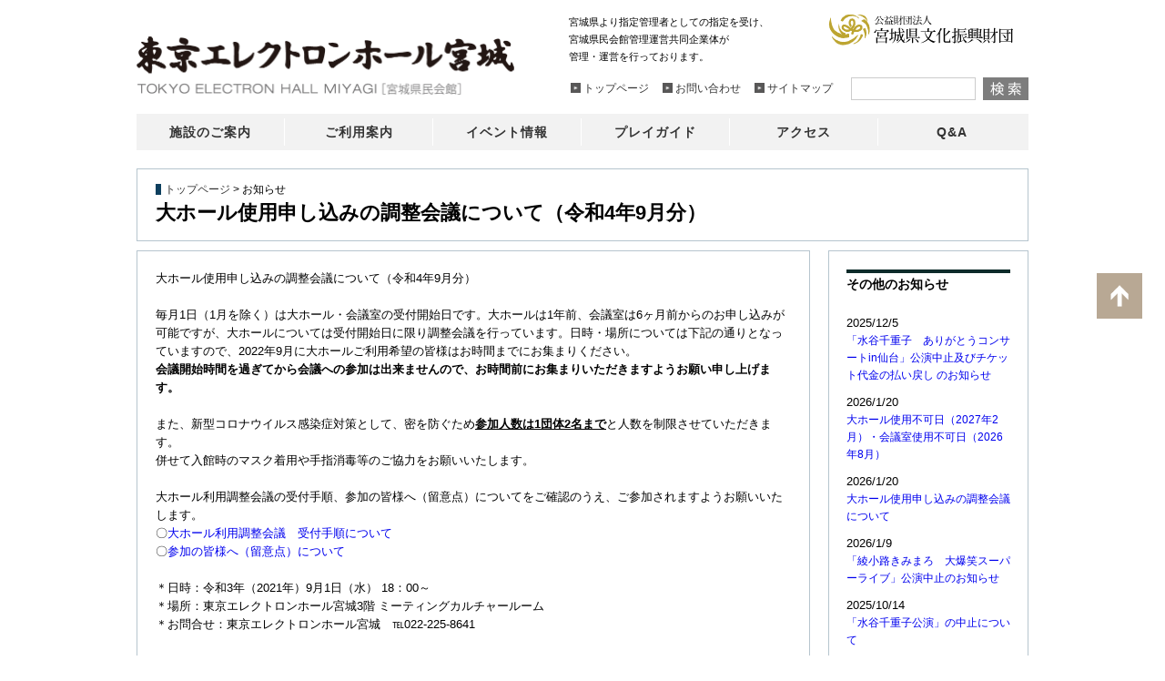

--- FILE ---
content_type: text/html; charset=UTF-8
request_url: https://miyagi-hall.jp/news/15419/
body_size: 8804
content:
<!DOCTYPE html>
<html lang="ja">
<head>
  <meta http-equiv="X-UA-Compatible" content="IE=edge">
  <meta charset="UTF-8">
  <meta http-equiv="Content-Type" content="text/html; charset=utf-8">
  <!--<meta name="viewport" content="width=1020,  user-scalable=yes">-->
  <meta name="viewport" content="width=device-width,initial-scale=1">
  <link rel="shortcut icon" type="image/x-icon" href="/cms/wp-content/themes/miyagi-hall2016/img/hall.ico">
  <!-- CSS Files -->
  <!--<link rel="stylesheet" type="text/css" href="/cms/wp-content/themes/miyagi-hall2016/css/style.css" media="all">
  <link rel="stylesheet" type="text/css" href="/cms/wp-content/themes/miyagi-hall2016/css/new_style.css" media="all">-->
  <link rel="stylesheet" href="/cms/wp-content/themes/miyagi-hall2016/style.css">
  <link rel="stylesheet" media="(max-width: 640px)" href="/cms/wp-content/themes/miyagi-hall2016/sp.css?20260125180717">
  <link rel="stylesheet" media="(min-width: 641px)" href="/cms/wp-content/themes/miyagi-hall2016/pc.css?20260125180717">
  <link rel="stylesheet" href="/cms/wp-content/themes/miyagi-hall2016/covid19.css?20260125180717">
  <link rel="stylesheet" media="print" href="/cms/wp-content/themes/miyagi-hall2016/print.css">


  <link rel="stylesheet" type="text/css" href="/cms/wp-content/themes/miyagi-hall2016/css/sp/bxslider.css" media="all">

  <!-- Javascript Files -->
  <script type="text/javascript" src="/js/jquery-1.7.1.min.js"></script>
  <script type="text/javascript" src="/js/jquery.mousewheel.js"></script>
  <script type="text/javascript" src="/js/jquery.easing.1.3.js"></script>
  <script type="text/javascript" src="/js/jqueryAutoHeight.js"></script>
  <script type="text/javascript" src="/js/jquery.scrollTo-1.4.2-min.js"></script>
  <script type="text/javascript" src="/js/jquery.browser.min.js"></script>
 <!-- <script type="text/javascript" src="/js/jquery.cycle.all.js"></script>-->
   <script type="text/javascript" src="/cms/wp-content/themes/miyagi-hall2016/js/jquery.cycle2.js"></script>
  <script type="text/javascript" src="/js/jquery.cookie.js"></script>
  <script type="text/javascript" src="/js/waypoints.min.js"></script>
  <script type="text/javascript" src="/js/wareki.js"></script>
  <script type="text/javascript" src="/js/rollover.js"></script>
  <script type="text/javascript" src="/js/scripts.js"></script>
  <script type="text/javascript" src="/js/sp/bxslider.js"></script>
  <script type="text/javascript" src="/js/jquery.smoothScroll.js"></script>
  <script type="text/javascript" src="/js/sp/sp-slidemenu.js"></script>
  
  <script type="text/javascript" src="/js/bsn.Crossfader.js"></script>



<!--[if lt IE 9]>
<script type="text/javascript" src="/js/html5.js"></script>
<![endif]-->
<!--[if IE 6]>
<script type="text/javascript" src="/js/DD_belatedPNG_0.0.8a-min.js"></script>
<script type="text/javascript">
DD_belatedPNG.fix('img,#global');
</script>
<![endif]-->


<script type="text/javascript">

$(function(){

    //PC_MENUアニメーション
    var pc_header = $('.header--fixed');  
    var pc_header_contents = $('.header--fixed > .header__container');  
    var pc_backtop = $('.move-to-top');  
  
    var showFlag01 = false;
    $(window).scroll(function () {
      if ($(this).scrollTop() > 165) {      
        if (showFlag01 == false) {
          showFlag01 = true;
          pc_header.stop().animate({'top' : '0px'}, 300);
          pc_header_contents.stop().fadeTo(1500, 1); 
          pc_backtop.stop().fadeTo(1000, 1); 
        }
      } else {
        if (showFlag01) {
          showFlag01 = false;
          pc_header.stop().animate({'top' : '-165px'}, 200); 
          pc_header_contents.stop().fadeTo(100, 0); 
          pc_backtop.stop().fadeTo(500, 0); 
        }
      }
    });

    //FADEアニメーション
    $(".fade01").hover(function(){
      $(this).stop().fadeTo("fast", 0.5);
    },function(){
      $(this).stop().fadeTo("fast", 1);
    });
    $(".fade02").hover(function(){
      $(this).stop().fadeTo("fast", 0.5);
    },function(){
      $(this).stop().fadeTo("fast", 0);
    });
    $(".fade03").hover(function(){
      $(".fade03").stop().fadeTo("fast", 0.5);
    },function(){
      $(".fade03").stop().fadeTo("fast", 1);
    });


  
  // 検索バー
	$('.sp-header__search').on("click", function() {
    $('.sp-header__search__bar').slideToggle(250);
	});

	//NEWSアニメ−ション
	obj = $('#bxslider').bxSlider({
		auto:true, //自動再生
		speed:1000, //スライドアニメーション時間
		pause:6000, //静止時間
		captions: false, //キャプション有無
		pager:false, //ページャー有無
		controls:true, //コントロール有無
		infiniteLoop: true, //ループさせるか否か
		touchEnabled: true, //タッチデバイス操作無効
    	onSliderLoad: function () {
			timeout_id = setTimeout(null , 10000);
	  	},
    	onSlideBefore: function () {
			clearTimeout(timeout_id);
	  	},
    	onSlideAfter: function () { 
			timeout_id = setTimeout(TimeoutFunc , 7000);
	  	}
	});
	function TimeoutFunc(){
		obj.startAuto();
	}

	var device = navigator.userAgent;
	if((device.indexOf('iPhone') > 0 && device.indexOf('iPad') == -1) || device.indexOf('iPod') > 0 || device.indexOf('Android') > 0){
		$(".tel01").wrap('<a href="tel:022-225-8641"></a>');
	}

    $('#cover .container div').cycle({
        before:function(){},
        after:function(){}
    }).click(function(){
        $(this).cycle('next');
    });

    var temp=getTerms();
    $('#term .term1').html(temp[0]+'まで');
    $('#term .term2').html(temp[1]+'まで');

    $('.menu-button').on('touchstart ', function(){
      $('.sp-bottom-slidemenu').fadeToggle();
    });


    var menu = SpSlidemenu('#sp-main', '.sp-header__nav', '.menu-button', {direction: 'right'});
    $('.sp-header__nav__close').on('click', function(){
      menu.slideClose();
      $('.sp-bottom-slidemenu').fadeIn();
    });
    
    // PC表示時にもSpSlidemenuが動作してしまうため、min-heightをautoにする
    if ( window.innerWidth > 640 ) {
      $('#sp-main').css('minHeight','auto');
    }

    

    var resizeTimer;
    var interval = Math.floor(1000 / 60 * 10);
    window.addEventListener('resize', function (event) {
      if (resizeTimer !== false) {
        clearTimeout(resizeTimer);
      }
      resizeTimer = setTimeout(function () {
        if ( $('.sp-header__nav').css('visibility') == 'visible' ) {
          menu.slideClose();
        }
        
        if ( $(window).width() > 640 ) {
          $('#sp-main').css('minHeight','auto');
        }

        
      }, interval);
    });

    // スマホ用ボトムスライドメニュー
    $('.sp-bottom-slidemenu__button, .sp-bottom-slidemenu__overlay').on('click', function(){
      $('.sp-bottom-slidemenu').toggleClass('opend');
      $('.sp-bottom-slidemenu__overlay').css('height',$(document).height() + 'px').fadeToggle();
    });


    
    
});




</script>

<meta name='robots' content='max-image-preview:large' />
<link rel='dns-prefetch' href='//www.google.com' />
<link rel='dns-prefetch' href='//s.w.org' />
<link rel="alternate" type="application/rss+xml" title="東京エレクトロンホール宮城 &raquo; 大ホール使用申し込みの調整会議について（令和4年9月分） のコメントのフィード" href="/news/15419/feed/" />
		<script type="text/javascript">
			window._wpemojiSettings = {"baseUrl":"https:\/\/s.w.org\/images\/core\/emoji\/13.1.0\/72x72\/","ext":".png","svgUrl":"https:\/\/s.w.org\/images\/core\/emoji\/13.1.0\/svg\/","svgExt":".svg","source":{"concatemoji":"https:\/\/miyagi-hall.jp\/cms\/wp-includes\/js\/wp-emoji-release.min.js?ver=5.8.12"}};
			!function(e,a,t){var n,r,o,i=a.createElement("canvas"),p=i.getContext&&i.getContext("2d");function s(e,t){var a=String.fromCharCode;p.clearRect(0,0,i.width,i.height),p.fillText(a.apply(this,e),0,0);e=i.toDataURL();return p.clearRect(0,0,i.width,i.height),p.fillText(a.apply(this,t),0,0),e===i.toDataURL()}function c(e){var t=a.createElement("script");t.src=e,t.defer=t.type="text/javascript",a.getElementsByTagName("head")[0].appendChild(t)}for(o=Array("flag","emoji"),t.supports={everything:!0,everythingExceptFlag:!0},r=0;r<o.length;r++)t.supports[o[r]]=function(e){if(!p||!p.fillText)return!1;switch(p.textBaseline="top",p.font="600 32px Arial",e){case"flag":return s([127987,65039,8205,9895,65039],[127987,65039,8203,9895,65039])?!1:!s([55356,56826,55356,56819],[55356,56826,8203,55356,56819])&&!s([55356,57332,56128,56423,56128,56418,56128,56421,56128,56430,56128,56423,56128,56447],[55356,57332,8203,56128,56423,8203,56128,56418,8203,56128,56421,8203,56128,56430,8203,56128,56423,8203,56128,56447]);case"emoji":return!s([10084,65039,8205,55357,56613],[10084,65039,8203,55357,56613])}return!1}(o[r]),t.supports.everything=t.supports.everything&&t.supports[o[r]],"flag"!==o[r]&&(t.supports.everythingExceptFlag=t.supports.everythingExceptFlag&&t.supports[o[r]]);t.supports.everythingExceptFlag=t.supports.everythingExceptFlag&&!t.supports.flag,t.DOMReady=!1,t.readyCallback=function(){t.DOMReady=!0},t.supports.everything||(n=function(){t.readyCallback()},a.addEventListener?(a.addEventListener("DOMContentLoaded",n,!1),e.addEventListener("load",n,!1)):(e.attachEvent("onload",n),a.attachEvent("onreadystatechange",function(){"complete"===a.readyState&&t.readyCallback()})),(n=t.source||{}).concatemoji?c(n.concatemoji):n.wpemoji&&n.twemoji&&(c(n.twemoji),c(n.wpemoji)))}(window,document,window._wpemojiSettings);
		</script>
		<style type="text/css">
img.wp-smiley,
img.emoji {
	display: inline !important;
	border: none !important;
	box-shadow: none !important;
	height: 1em !important;
	width: 1em !important;
	margin: 0 .07em !important;
	vertical-align: -0.1em !important;
	background: none !important;
	padding: 0 !important;
}
</style>
	<link rel='stylesheet' id='wp-block-library-css'  href='/cms/wp-includes/css/dist/block-library/style.min.css?ver=5.8.12' type='text/css' media='all' />
<link rel='stylesheet' id='contact-form-7-css'  href='/cms/wp-content/plugins/contact-form-7/includes/css/styles.css?ver=5.4.1' type='text/css' media='all' />
<link rel='stylesheet' id='dashicons-css'  href='/cms/wp-includes/css/dashicons.min.css?ver=5.8.12' type='text/css' media='all' />
<link rel='stylesheet' id='my-calendar-reset-css'  href='/cms/wp-content/plugins/my-calendar/css/reset.css?ver=5.8.12' type='text/css' media='all' />
<link rel='stylesheet' id='my-calendar-style-css'  href='/cms/wp-content/plugins/my-calendar/styles/my-calendar.css?ver=5.8.12' type='text/css' media='all' />
<script type='text/javascript' src='/cms/wp-content/themes/miyagi-hall2016/modernizr.min.js?ver=5.8.12' id='modernizr-js'></script>
<link rel="https://api.w.org/" href="/wp-json/" /><link rel="canonical" href="/news/15419/" />
<link rel='shortlink' href='/?p=15419' />
<link rel="alternate" type="application/json+oembed" href="/wp-json/oembed/1.0/embed?url=https%3A%2F%2Fmiyagi-hall.jp%2Fnews%2F15419%2F" />
<link rel="alternate" type="text/xml+oembed" href="/wp-json/oembed/1.0/embed?url=https%3A%2F%2Fmiyagi-hall.jp%2Fnews%2F15419%2F&#038;format=xml" />

<style type="text/css">
<!--
/* Styles by My Calendar - Joseph C Dolson https://www.joedolson.com/ */

.mc-main .mc_hall .event-title, .mc-main .mc_hall .event-title a { background: #cccccc; color: #000000; }
.mc-main .mc_hall .event-title a:hover, .mc-main .mc_hall .event-title a:focus { background: #ffffff;}
.mc-main .mc_close .event-title, .mc-main .mc_close .event-title a { background: #dd6a6a; color: #000000; }
.mc-main .mc_close .event-title a:hover, .mc-main .mc_close .event-title a:focus { background: #ff9d9d;}
.mc-main .mc_-inspection .event-title, .mc-main .mc_-inspection .event-title a { background: #f5fb5d; color: #000000; }
.mc-main .mc_-inspection .event-title a:hover, .mc-main .mc_-inspection .event-title a:focus { background: #ffff90;}
.mc-main {--primary-dark: #313233; --primary-light: #fff; --secondary-light: #fff; --secondary-dark: #000; --highlight-dark: #666; --highlight-light: #efefef; --category-mc_hall: #cccccc; --category-mc_close: #dd6a6a; --category-mc_-inspection: #f5fb5d; }
-->
</style><style type="text/css"></style>
<style type="text/css">.recentcomments a{display:inline !important;padding:0 !important;margin:0 !important;}</style><title>大ホール使用申し込みの調整会議について（令和4年9月分） | 東京エレクトロンホール宮城</title>
</head>
<body class="news-template-default single single-news postid-15419 %e5%a4%a7%e3%83%9b%e3%83%bc%e3%83%ab%e4%bd%bf%e7%94%a8%e7%94%b3%e3%81%97%e8%be%bc%e3%81%bf%e3%81%ae%e8%aa%bf%e6%95%b4%e4%bc%9a%e8%ad%b0%e3%81%ab%e3%81%a4%e3%81%84%e3%81%a6%ef%bc%88%e4%bb%a4%e5%92%8c4">
    <div id="new_top"></div>
  
  <header class="header">
    <div class="header__container container">
      <a href="/" class="header__logo"><img src="/new_img/new_logo01.png" alt="東京エレクトロンホール宮城"></a>
      <div class="header__catchphrase"><span>宮城県より指定管理者としての指定を受け、<br>宮城県民会館管理運営共同企業体が<br>管理・運営を行っております。</span></div>
      <a href="/foundation/" target="_blank" class="header__banner"><img src="/new_img/zaidan.logo.png" alt="宮城県文化振興財団"></a>
      <div class="header__submenu clearfix">
        <a href="/" class="header__submenu__link"><img src="/new_img/new_icon01.gif"><span>トップページ</span></a>
        <a href="/inquiry" class="header__submenu__link"><img src="/new_img/new_icon01.gif"><span>お問い合わせ</span></a>
        <a href="/sitemap" class="header__submenu__link"><img src="/new_img/new_icon01.gif"><span>サイトマップ</span></a>
        <div class="header__search">

<form method="get" id="searchform" class="header__search__form" action="/"><label class="hidden" for="s"></label>
    <input type="text" value=""  name="s" class="header__search__input" id="s" style="width:125px; height:23px; padding:0 5px 0 5px; border: 1px solid #cccccc; outline: none; border-radius:0; webkit-border-radius:0; -webkit-appearance:none; " />
    <input type="image" src="/cms/wp-content/themes/miyagi-hall2016/new_img/search.jpg" alt="検索" id="searchsubmit" class="header__search__submit" value="Search"  style="width:50px; height:25px; margin:0; padding:0; outline: none; border-radius:0; webkit-border-radius:0; " />
    </form>






</div>
      </div>
      <nav class="header__nav">
        <a href="/facility" class="header__nav__link"><span>施設のご案内</span></a>
        <a href="/guide" class="header__nav__link"><span>ご利用案内</span></a>
        <a href="/event" class="header__nav__link"><span>イベント情報</span></a>
        <a href="/playguide" class="header__nav__link"><span>プレイガイド</span></a>
        <a href="/access" class="header__nav__link"><span>アクセス</span></a>
        <a href="/qa" class="header__nav__link"><span>Q&A</span></a>
      </nav>
    </div>
  </header>


  <header class="sp-header">
    <div class="sp-header__container">
      <div class="sp-header__logo">
        <a href="/"><img src="/new_img/sp/new_logo02.png" alt="東京エレクトロンホール宮城"></a>
      </div>
      <div class="sp-header__menu menu-button">
        <img src="/new_img/sp/sp_menubutton.png" alt="メニュー">
      </div>
      <div class="sp-header__search">
        <img src="/new_img/sp/sp_search_icon01.png" alt="検索">
      </div>
    </div>

    <div class="sp-header__search__bar">
      <form method="get" class="sp-header__search__bar__form" action="/" >
        <label class="hidden" for="s"></label>
        <input type="text" value="" class="sp-header__search__bar__form__text" name="s" id="s" />
        <input type="image" src="/cms/wp-content/themes/miyagi-hall2016/new_img/sp/search.jpg" alt="検索" value="Search" class="sp-header__search__bar__form__submit" />
      </form>
    </div>
  </header>

  <nav class="sp-header__nav">
    <div class="slidemenu-body">
      <div class="sp-header__nav__title">
        <img src="/new_img/sp/sp_menu_title.png">
      </div>
      <div class="slidemenu-content">
        <ul class="sp-header__nav__menu">
          <li><a class="menu-item sp-header__nav__menu__link" href="/facility"><span>施設のご案内</span></a></li>
          <li><a class="menu-item sp-header__nav__menu__link" href="/guide"><span>ご利用案内</span></a></li>
          <li><a class="menu-item sp-header__nav__menu__link" href="/event"><span>イベント情報</span></a></li>
          <li><a class="menu-item sp-header__nav__menu__link" href="/playguide"><span>プレイガイド</span></a></li>
          <li><a class="menu-item sp-header__nav__menu__link" href="/access"><span>アクセス</span></a></li>
          <li><a class="menu-item sp-header__nav__menu__link" href="/qa"><span>Q&A</span></a></li>
          <li><a class="menu-item sp-header__nav__menu__link" href="/inquiry"><span>お問い合わせ</span></a></li>
        </ul>
        <div class="sp-header__nav__close">
          <img src="/new_img/sp/sp_menu_close.png">
          <span>閉じる</span>
        </div>
      </div>
    </div>
  </nav>

  <div class="layout" id="sp-main">

      <div class="container cf">
  <div class="section">
    <div class="section__title section__title--news">
      <h1>大ホール使用申し込みの調整会議について（令和4年9月分）</h1>
      <div class="section__breadcrumb">
        <a href="/">トップページ</a>
        &gt;
        お知らせ
      </div>
    </div>
  </div>
  

  <main class="main">
    <section class="section section--bordered">
<div class="sp-section__title">
  <h1>大ホール使用申し込みの調整会議について（令和4年9月分）</h1>
</div>
大ホール使用申し込みの調整会議について（令和4年9月分）
<p><br />
毎月1日（1月を除く）は大ホール・会議室の受付開始日です。大ホールは1年前、会議室は6ヶ月前からのお申し込みが可能ですが、大ホールについては受付開始日に限り調整会議を行っています。日時・場所については下記の通りとなっていますので、2022年9月に大ホールご利用希望の皆様はお時間までにお集まりください。<br />
<strong>会議開始時間を過ぎてから会議への参加は出来ませんので、お時間前にお集まりいただきますようお願い申し上げます。<br />
<br />
</strong><span>また、新型コロナウイルス感染症対策として、密を防ぐため<span style="text-decoration: underline;"><strong>参加人数は1団体2名まで</strong></span>と人数を制限させていただきます。<br />
併せて入館時のマスク着用や手指消毒等のご協力をお願いいたします。<br />
<br />
大ホール利用調整会議の受付手順、参加の皆様へ（留意点）についてをご確認のうえ、ご参加されますようお願いいたします。 <br />
〇<a href="/cms/wp-content/uploads/2021/06/20/news/flowchart.pdf">大ホール利用調整会議　受付手順について</a><br />
〇<a href="/cms/wp-content/uploads/2021/06/20/news/49e9176b00d1d4214ddc60ca9df0c9d8.pdf">参加の皆様へ（留意点）について</a><br />
<br />
＊日時：令和3年（2021年）9月1日（水） 18：00～<br />
＊場所：東京エレクトロンホール宮城3階 ミーティングカルチャールーム <br />
＊お問合せ：東京エレクトロンホール宮城　℡022-225-8641</span></p>
  </section>
  </main>
  
<div class="sidebar">

<div class="section section--bordered">
<h2>その他のお知らせ</h2>
<ul class="news"><li><span class="date">2025/12/5</span><span class="title"><a href="/news/20977/">「水谷千重子　ありがとうコンサートin仙台」公演中止及びチケット代金の払い戻し のお知らせ</a></span></li>
<li><span class="date">2026/1/20</span><span class="title"><a href="/news/21087/">大ホール使用不可日（2027年2月）・会議室使用不可日（2026年8月）</a></span></li>
<li><span class="date">2026/1/20</span><span class="title"><a href="/news/21092/">大ホール使用申し込みの調整会議について</a></span></li>
<li><span class="date">2026/1/9</span><span class="title"><a href="/news/21099/">「綾小路きみまろ　大爆笑スーパーライブ」公演中止のお知らせ</a></span></li>
<li><span class="date">2025/10/14</span><span class="title"><a href="/news/20892/">「水谷千重子公演」の中止について</a></span></li>
<li><span class="date">2025/8/18</span><span class="title"><a href="/news/20806/">新・宮城県民会館　職業説明会開催します！</a></span></li>
<li><span class="date">2024/9/12</span><span class="title"><a href="/news/19825/">【会議室】予約開始初日の受付方法変更のお知らせ</a></span></li>
<li><span class="date">2024/3/15</span><span class="title"><a href="/news/18923/">駐車場移転のお知らせ</a></span></li>
<li><span class="date">2024/1/20</span><span class="title"><a href="/news/18820/">【会議室】Ｂ０１和室　利用再開のお知らせ</a></span></li>
<li><span class="date">2022/9/1</span><span class="title"><a href="/news/17033/">【重要】大ホール利用打ち合わせにあたってのお願い・大ホール利用に関する届出様式変更のお知らせ</a></span></li>
</ul></div>



</div>
</div>



<!--
<div id="pagetop">
<a href="#top"><img src="/img/pagetop.png"></a>
</div>
<script type="text/javascript">
$(function(){
    $.waypoints.settings.scrollThrottle = 30;
    $("#pagetop").css({position:'fixed',bottom:'10px',top:'auto'});
    $("#footer").waypoint(function(e,d){
        if(d=='down'){
            $("#pagetop").css({position:'relative',bottom:'auto',top:'-30px'});
        }
        else{
            $("#pagetop").css({position:'fixed',bottom:'10px',top:'auto'});
        }
        e.stopPropagation();
    },{offset:'100px'});
});
</script>
-->

<script type="text/javascript">
$(function(){
    $('#pagetop a').click(function(){$.scrollTo(0,1000);});
    return false;
});
</script>








<footer class="footer">
  <div class="footer__container">
    <div class="footer__information">
      <a href="/" class="footer__information__logo"><img src="/new_img/new_logo02.png" alt="東京エレクトロンホール宮城"></a>
				<div class="footer__information__content">〒980-0803 仙台市青葉区国分町3-3-7<br>窓口営業時間：9:00-18:00 （休館日:毎月第2水曜日、12月28日〜1月4日）<br>TEL：022-225-8641 　FAX：022-223-8728<br>Email：kenmin@miyagi-hall.jp</div>
		    </div>
    
    <div class="footer__nav">
      <div class="footer__contact">
        <div class="footer__contact__title"><span>お問い合わせ</span></div>
        <div class="footer__contact__phone"><img src="/new_img/new_tel01.png"></div>

        <div class="footer__contact__form">
          <a href="/inquiry/" class="footer__contact__form__link"><span>お問い合わせフォーム</span><img src="/new_img/new_arrow01.png"></a>
        </div>
      </div>


      <a href="#new_top" class="sp-footer__move-to-top"><img src="/new_img/sp/sp_arrow05.png">PAGE TOP</a>
      
      <div class="footer__menu">
        <div class="footer__menu__container">
          <div><a href="/privacy/"  class="footer__menu__link"><img src="/new_img/new_icon02.gif"><span>プライバシーについて</span></a></div>    
          <div><a href="/policy/" class="footer__menu__link"><img src="/new_img/new_icon02.gif"><span>リンクについて</span></a></div>
          <div class="hidden__pc"><a href="/sitemap/" class="footer__menu__link"><img src="/new_img/new_icon02.gif"><span>サイトマップ</span></a></div>

          <a href="https://www.facebook.com/pages/%E6%9D%B1%E4%BA%AC%E3%82%A8%E3%83%AC%E3%82%AF%E3%83%88%E3%83%AD%E3%83%B3%E3%83%9B%E3%83%BC%E3%83%AB%E5%AE%AE%E5%9F%8E/462339943920959" class="sp-footer__facebook" target="_blank"><img src="/new_img/sp/fb_icon.gif"></a>
          <a href="https://twitter.com/miyakenhall" class="sp-footer__twitter" target="_blank"><img src="/new_img/sp/tw_icon.gif"></a>		
        </div>
      </div>

      <a href="/" class="sp-footer__logo"><img src="/new_img/sp/new_logo02.png" alt="東京エレクトロンホール宮城"></a>
      
      <div class="footer__copyright"><span>Copyright(C) 2008 miyagi-hall All Rights Reserved.</span></div>
    </div>
  </div>    
</footer>


</div>

<header class="header--fixed">
  <div class="header__container container">  
    <a href="/" class="header__logo"><img class="new_img" src="/new_img/new_logo01.png" alt="東京エレクトロンホール宮城"></a>
    <div class="header__catchphrase"><span>宮城県より指定管理者としての指定を受け、<br>宮城県民会館管理運営共同企業体が<br>管理・運営を行っております。</span></div>
    <a href="/foundation/" target="_blank" class="header__banner"><img src="/new_img/zaidan.logo.png" alt="宮城県文化振興財団"></a>
    <div class="header__submenu clearfix">
      <a href="/" class="header__submenu__link"><img src="/new_img/new_icon01.gif"><span>トップページ</span></a>
      <a href="/inquiry/" class="header__submenu__link"><img src="/new_img/new_icon01.gif"><span>お問い合わせ</span></a>
      <a href="/sitemap/" class="header__submenu__link"><img src="/new_img/new_icon01.gif"><span>サイトマップ</span></a>
      <div class="header__search">

<form method="get" id="searchform" class="header__search__form" action="/"><label class="hidden" for="s"></label>
    <input type="text" value=""  name="s" class="header__search__input" id="s" style="width:125px; height:23px; padding:0 5px 0 5px; border: 1px solid #cccccc; outline: none; border-radius:0; webkit-border-radius:0; -webkit-appearance:none; " />
    <input type="image" src="/cms/wp-content/themes/miyagi-hall2016/new_img/search.jpg" alt="検索" id="searchsubmit" class="header__search__submit" value="Search"  style="width:50px; height:25px; margin:0; padding:0; outline: none; border-radius:0; webkit-border-radius:0; " />
    </form>






</div>
    </div>
    <nav class="header__nav clearfix">
      <a href="/facility/" class="header__nav__link"><span>施設のご案内</span></a>
      <a href="/guide/" class="header__nav__link"><span>ご利用案内</span></a>
      <a href="/event/" class="header__nav__link"><span>イベント情報</span></a>
      <a href="/playguide/" class="header__nav__link"><span>プレイガイド</span></a>
      <a href="/access/" class="header__nav__link"><span>アクセス</span></a>
      <a href="/qa/" class="header__nav__link"><span>Q&A</span></a>
    </nav>
  </div>
</header>





<a href="#new_top" class="move-to-top"><img class="new_img" src="/new_img/new_arrow_top.png"></a>


<div class="sp-bottom-slidemenu__overlay"></div>
</body>
</html>



--- FILE ---
content_type: text/css
request_url: https://miyagi-hall.jp/cms/wp-content/themes/miyagi-hall2016/style.css
body_size: 312
content:
/* -----------------------------
  Common body
----------------------------- */
body
{
  font-family: 'ヒラギノ角ゴ Pro W3', 'Hiragino Kaku Gothic Pro', 'ＭＳ Ｐゴシック', 'MS PGothic', sans-serif;
  line-height: 1.6;
  margin: 0;
  font-size: 12px;
}


.cf:before,
.cf:after {
    content: " ";
    display: table;
}

.cf:after {
    clear: both;
}

.cf {
    *zoom: 1;
}

a
{
  color: #333333;
}

p
{
  margin:0 0 10px;
}
img
{
  max-width: 100%;
  vertical-align: middle;
}

hr.divider
{
  border none;
  border-top: 1px dotted #333333;
  margin: 30px 0;
}

.color--note
{
  color: #727172;
}

dl.horizontal dd:after
{
  clear:both;
}

dl.horizontal dd:before,
dl.horizontal dd:after
{
  display: table;
  content: " ";
}


/*.external-reservation
{
  display: none !important;
}*/


--- FILE ---
content_type: text/css
request_url: https://miyagi-hall.jp/cms/wp-content/plugins/my-calendar/styles/my-calendar.css?ver=5.8.12
body_size: 2283
content:
.mc-main, .mc-list {
    background: #fff;
    padding: 5px;
    border-radius: 5px;
    color: #333;
}

.mc-main caption, .mc-main .my-calendar-date-switcher,
.mc-main .category-key, .mc-main .calendar-event .details,
.mc-main .calendar-events {
    background: #edf7ff;
}

.mc-main .category-key .no-icon {
    border: 1px solid #555;
}

.mc-main .my-calendar-date-switcher {
    padding: 4px;
    margin: 0 0 10px;
}

.mc-main .my-calendar-date-switcher input, .mc-main .my-calendar-date-switcher label, .mc-main .my-calendar-date-switcher select {
    margin: 0;
    padding: 0;
}

.mc-main .my-calendar-date-switcher .button {
    font-size: .9em;
}

.mc-main caption, .mc-main .my-calendar-date-switcher, .mc-main .my-calendar-nav li a:hover, .mc-main .category-key {
    border: 1px solid #a9e3ff;
}

.mc-main .list-event .details, .mc-main td {
    border: 1px solid #eee;
}

.mc-main .calendar-event .details, .mc-main .calendar-events {
    color: #000;
}

.mc-main .my-calendar-nav li a, .mc-main .calendar-event .details, .mc-main .calendar-events {
    border: 1px solid #9b5;
}

.my-calendar-nav {
    text-align: center;
}

.my-calendar-nav ul {
    display: inline-block;
}

.my-calendar-nav li a {
    min-width: 8em;
}

.mc-main .list-event .details {
    background: #fafafa;
}

.mc-main .nextmonth, .mc-main .nextmonth .weekend {
    color: #777;
}

.mc-main .mc-list .odd {
    background: #d3e3e3;
}

.mc-main .odd .list-event .details {
    background: #e3f3f3;
    border: 1px solid #c3d3d3;
}

.mc-main .current-day {
    background: #8fbafd;
}

.mc-main .current-day .mc-date {
    color: #000;
    background: #eee;
}

.mc-main .weekend .mc-date {
    background: #bd7;
    color: #000;
}

.mc-main .mc-date {
    background: #f6f6f6;
}

.mc-main .my-calendar-nav li a {
    color: #243f82;
    background: #fff;
}

.mc-main .my-calendar-nav li a:hover {
    color: #000;
    border: 1px solid #243f82;
}

#upcoming-events .past-event {
    color: #777;
}

#upcoming-events .today {
    color: #111;
}

#upcoming-events .future-event {
    color: #555;
}

.mc-main caption {
    margin: 2px 0;
    font-weight: 700;
    padding: 2px;
}

.mc-main table, .mc-main.calendar {
 width:235px !important;
    line-height: 1.2;
    border-collapse: collapse;
}

.mc-main td {
    vertical-align: top;
    text-align: left;
    width: 13%;
    height: 70px;
    padding: 2px !important;
}

.mini td {
    height: auto !important;
}

.mc-main th {
    text-align: center;
    padding: 5px 0 !important;
    letter-spacing: 1px;
}

.mc-main th abbr {
    border-bottom: none;
}

.mc-main h3, .mc-main h3 a {
    display: block;
    border-radius: 2px;
    font-size: 10px !important;
    font-family: Arial, Verdana, sans-serif;
    font-weight: 700;
    margin: 2px 0 !important;
    padding: 1px;
    width: 100%;
    border-radius: 3px;
    clear: none;
    line-height: 1;
    text-transform: none;
    letter-spacing: 100%;
}

.mc-main h3 img {
    vertical-align: middle;
    margin: 0 3px 0 0 !important;
}

.mc-main .mc-list h3 img {
    vertical-align: middle;
}

.mc-main .list-event h3 {
    font-size: 1.2em;
    margin: 0;
}

.mc-main .calendar-event .details, .mc-main .calendar-events {
    position: absolute;
    left: 15%;
    width: 70%;
    border-radius: 10px;
    -moz-box-shadow: 3px 3px 6px #777;
    -webkit-box-shadow: 3px 3px 6px #777;
    box-shadow: 3px 3px 6px #777;
    padding: 5px;
    z-index: 3;
}

.mc-main .details .close {
	position: absolute;
	top: 10px;
	right: 10px;
}

.mc-main.mini .details .close {
    position: absolute;
    top: 8px;
    right: 8px;
}

.mc-main .calendar-events {
    width: 200px !important;
    left: 0px;
}

.mc-main .list-event .details {
    border-radius: 5px;
    margin: 5px 0;
    padding: 5px 5px 0;
}

.mc-main .mc-list {
    margin: 0;
    padding: 0;
}

.mc-main .mc-list li {
    padding: 5px;
    list-style-type: none;
    list-style-image: none;
    margin: 0;
}

.mc-main .mc-date {
    display: block;
    margin: -2px -2px 2px;
    padding: 2px 4px;
}

.mc-main th {
    font-size: .8em;
    text-transform: uppercase;
    padding: 2px 4px 2px 0;
}

.mc-main .category-key {
    padding: 5px;
    margin: 5px 0;
}

.mc-main .category-key ul {
    list-style-type: none;
    list-style-image: none;
    margin: 0;
    padding: 0;
}

.mc-main .category-key li {
    margin: 2px 10px;
}

.mc-main .category-key span {
    margin-right: 5px;
    vertical-align: middle;
}

.mc-main .category-key .no-icon {
    width: 10px;
    height: 10px;
    display: inline-block;
    border-radius: 2px;
}

.mc-list li {
    text-indent: 0;
    margin: 0;
    padding: 0;
}


.mc-event-date {
	display: block;
	font-size: .8em;
}

.mc-main .calendar-event .event-time, .mc-main .list-event .event-time {
    height: 100%;
    margin-right: 10px;
    margin-bottom: 10px;
    font-weight: 700;
    font-size: .9em;
}

.mc-main p {
    line-height: 1.5;
    margin: 0 0 1em;
    padding: 0;
}

.mc-main .sub-details {
    margin-left: 7em;
}

.mc-main {
    position: relative;
}

.mc-main img {
    border: none;
}

.category-color-sample img {
    margin-right: 5px;
    vertical-align: top;
}

.mc-main .my-calendar-nav ul {
    height: 2.95em;
    margin: 0;
    padding: 0;
}

.mini .my-calendar-nav ul {
    height: 2em !important;
}

.mc-main .my-calendar-nav li {
    float: left;
    list-style-type: none !important;
    list-style-image: none; /* It really is pretty important. */
}

.mc-main .my-calendar-nav li:before {
    content: '';
}

.mc-main .my-calendar-nav li a {
    display: block;
    text-align: center;
    padding: 1px 20px;
}

.mini .my-calendar-nav li a {
    padding: 1px 3px !important;
    font-size: .7em;
}

.mc-main .my-calendar-next {
    margin-left: 4px;
    text-align: right;
}

.mc-main .my-calendar-next a {
    border-top-right-radius: 8px;
    border-bottom-right-radius: 8px;
}

.mc-main .my-calendar-prev a {
    border-top-left-radius: 8px;
    border-bottom-left-radius: 8px;
}

.mc-main.mini .my-calendar-date-switcher label {
    display: block;
    float: left;
    width: 6em;
}

.mc-main.mini .my-calendar-date-switcher {
    padding: 4px;
}

.mc-main.mini td .category-icon {
    display: none;
}

.mc-main.mini h3 {
    font-size: 1.1em;
}

.mc-main.mini .day-with-date span, .mc-main.mini .day-with-date a {
    font-family: Arial, Verdana, sans-serif;
    font-size: .9em;
    padding: 1px;
    text-align: center;
}

.mc-main .mini-event .details span, .mc-main .mini-event .details a {
    text-align: left;
}

.mc-main .mini-event .sub-details {
    margin: 0;
    border-bottom: 1px solid #ccc;
    padding: 2px 0 0;
    margin-bottom: 5px;
}

.mc-main .mini-event .details img {
    width: 100%;
}

.mc-main.mini .day-with-date a {
    display: block;
    margin: -2px;
    font-weight: 700;
    text-decoration: underline;
}

.mc-main .nextmonth {
    background: #f6f6f6;
    color: #888;
}

.mc-main .nextmonth .event-title {
    opacity: .7;
}

.mc-main .nextmonth .mc-date {
    background: #eee;
}

.mc-main .nextmonth .weekend {
    color: #888;
}

.mc-main .vcard, #mc_event .vcard {
    font-size: .9em;
    background: #f9fbff;
    padding: .5em;
    float: right;
    clear: right;
    width: 120px;
}

.screen-reader-text {
    position: absolute;
    left: -999em;
}





.calendar-event,.details,#jd-calendar > div.my-calendar-header > div.mc-format,#jd-calendar > div.my-calendar-header > div.mc-time,#jd-calendar > div.my-calendar-header > div.my-calendar-date-switcher,#jd-calendar > div.mc_bottomnav {
	display: none !important;
}

#jd-calendar {
	margin:0 !important;
	padding:0 !important;
	position:relative !important;
}

.my-calendar-header {
width:235px !important;
	position:absolute !important;
	top:0 !important;
	left:0 !important;
	z-index:999 !important;
}

.my-calendar-nav {
width:235px !important;
}

.my-calendar-nav ul {
width:235px !important;
	height:30px !important;
	line-height:30px !important;
	position:absolute !important;
	top:0 !important;
	left:0 !important;
}

.my-calendar-prev {
	position:absolute !important;
	top:0 !important;
	left:0 !important;
	list-style:none !important;
	background-color: transparent !important;
	background: transparent !important;
	margin:0 !important;
	padding:0 !important;
}

.my-calendar-next {
	position:absolute !important;
	top:0 !important;
	right:0 !important;
	list-style:none !important;
	background-color: transparent !important;
	background: transparent !important;
	margin:0 !important;
	padding:0 !important;
}

.my-calendar-table {
	position:absolute !important;
	top:0 !important;
	left:0 !important;
}

.my-calendar-month {
	width:auto !important;
	height:30px !important;
	line-height:30px !important;
	margin:0 !important;
	padding:0 !important;
	border:none !important;
	background-color: transparent !important;
	font-size:18px !important;
}

.day-heading,.weekend-heading {
	width:30px !important;
	height:24px !important;
	line-height:24px !important;
	margin:0 !important;
	padding:0 !important;
	text-align:center !important;
	border:none !important;
	font-size:14px !important;
}

.my-calendar-prev a,.my-calendar-next a {
	display:inline !important;
	width:auto !important;
	height:24px !important;
	line-height:24px !important;
	margin:0 !important;
	padding:0 !important;
	border:none !important;
	background-color: transparent !important;
	font-size:14px !important;
	color:#333333 !important;
}

.mc-main td {
	width:30px !important;
	height:24px !important;
	line-height:24px !important;
	margin:0 !important;
	padding:0 !important;
	text-align:center !important;
	border:none !important;
	font-size:14px !important;
}

.nextmonth span {
	color:#ffffff !important;
}

.mc-date {
	background-color: transparent !important;
}

.mcat_hall {
	background-color: #cccccc !important;
}

.mcat_close {
	background-color: #dd8989 !important;
}

.mcat_-inspection {
	background-color: #f5fb5d !important;
}

.nextmonth {
	background-color: transparent !important;
}

div.my-calendar-date-switcher,.mc-format,.mc-time {
display:none;
}

.mc-main {
width:235px !important;
}